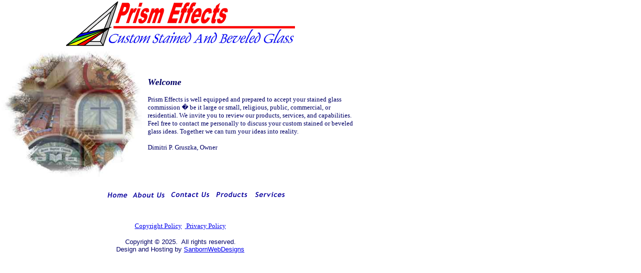

--- FILE ---
content_type: text/html
request_url: http://prismeffects.com/
body_size: 6072
content:

<html>
<head>
 
<title>Prism Effects</title>
 
<meta name="description" content="Prism Effects">
<meta name="keywords" content="Prism Effects Art Glass, Stained Glass, Glass Artist">
<META HTTP-EQUIV="imagetoolbar" CONTENT="no">
<meta name="language" content="en-us">
<meta name="robots" content="INDEX,FOLLOW">
<meta name="rating" content="GENERAL">
<meta name="distribution" content="GLOBAL">
<meta name="classification" content="Art Glass">
<meta name="author" content="A Sanborn">
<meta name="copyright" content="Copyright &#65533; 2025 A Sanborn Corpoartion">
<meta name="revisit-after" content="5">
<script language="JavaScript">
<!--
function MM_preloadImages() { //v3.0
  var d=document; if(d.images){ if(!d.MM_p) d.MM_p=new Array();
    var i,j=d.MM_p.length,a=MM_preloadImages.arguments; for(i=0; i<a.length; i++)
    if (a[i].indexOf("#")!=0){ d.MM_p[j]=new Image; d.MM_p[j++].src=a[i];}}
}

function MM_swapImgRestore() { //v3.0
  var i,x,a=document.MM_sr; for(i=0;a&&i<a.length&&(x=a[i])&&x.oSrc;i++) x.src=x.oSrc;
}

function MM_findObj(n, d) { //v4.0
  var p,i,x;  if(!d) d=document; if((p=n.indexOf("?"))>0&&parent.frames.length) {
    d=parent.frames[n.substring(p+1)].document; n=n.substring(0,p);}
  if(!(x=d[n])&&d.all) x=d.all[n]; for (i=0;!x&&i<d.forms.length;i++) x=d.forms[i][n];
  for(i=0;!x&&d.layers&&i<d.layers.length;i++) x=MM_findObj(n,d.layers[i].document);
  if(!x && document.getElementById) x=document.getElementById(n); return x;
}

function MM_swapImage() { //v3.0
  var i,j=0,x,a=MM_swapImage.arguments; document.MM_sr=new Array; for(i=0;i<(a.length-2);i+=3)
   if ((x=MM_findObj(a[i]))!=null){document.MM_sr[j++]=x; if(!x.oSrc) x.oSrc=x.src; x.src=a[i+2];}
}
//-->
</script>
<script language="JavaScript">
<!--
// Copyright 1999 - 2002 Ecom-Data Solutions
// Do *not* remove this notice.

// INSTRUCTIONS
// Copy and paste this script in the <head> of the pages
// you will have a link to the Event Calendar. If using
// SSI or FPInclude Pages or FP Shared Borders, you will
// need to paste this code after the <body> tag of the
// page that will be Included.

// DO NOT EDIT BELOW THIS LINE.
// ----------------------------
var ViewPhoto2
function Photo2(Display)
{
ShowWindow2=window.open("","ViewPhoto2","scrollbars=1,resizable=1,width=630,height=510,top=30,left=30");
ShowWindow2.location.href=Display
self.ViewPhoto2 = ShowWindow2
}
//--->
</script>

</head>
<body bgcolor="#FFFFFF" vlink="#3366FF" alink="#FFFF00" text="#000000" leftmargin="0" topmargin="0" marginwidth="0" marginheight="0" onLoad="MM_preloadImages('images/button1on.gif','images/button2on.gif','images/button3on.gif','images/button4on.gif','images/button5on.gif','images/button6on.gif','images/button7on.gif','images/button8on.gif')">
<table width="720" border="0" cellspacing="0" cellpadding="0" height="498">
  <tr> 
    <td width="720" align="center" valign="top" height="407">
      <div align="left">
        <table border="0">
          <tr>
            <td colspan="2">
              <p align="center"><img border="0" src="images/logo.gif">
            </td>
          </tr>
          <tr>
            <td rowspan="2"><img border="0" src="images/home.jpg" width="288" height="261"></td>
            <td></td>
          </tr>
          <tr>
            <td><b><font face="Verdana" color="#000066" size="4"><i>Welcome</i></font></b><font face="Verdana" size="2" color="#000066"><br>
              <br>
              Prism Effects is well equipped and prepared to accept your stained glass commission &#65533; be it large or small, religious, public, commercial, or residential.  We invite you to review our products, services, and capabilities.  Feel free to contact me personally to discuss your custom stained or beveled glass ideas.  Together we can turn your ideas into reality.<br>
              <br>
              Dimitri P. Gruszka, Owner<br>
              </font></td>
          </tr>
        </table>
      </div>
      <p align="center">
      &nbsp;&nbsp;&nbsp;&nbsp;&nbsp;&nbsp;&nbsp;&nbsp;&nbsp;&nbsp;&nbsp;&nbsp;&nbsp;&nbsp;
        <a href="default.asp" 
	onMouseOut="MM_swapImgRestore()" onMouseOver="MM_swapImage('Image1','','images/button1on.gif',1)"><img 	
	src="images/button1.gif" width="51" height="26" border="0" name="Image1" alt=""></a><a href="about.asp" 
	onMouseOut="MM_swapImgRestore()" onMouseOver="MM_swapImage('Image2','','images/button2on.gif',1)"><img 	
	src="images/button2.gif" width="79" height="26" border="0" name="Image2" alt=""></a><a href="contact.asp" 
	onMouseOut="MM_swapImgRestore()" onMouseOver="MM_swapImage('Image3','','images/button3on.gif',1)"><img 	
	src="images/button3.gif" width="87" height="26" border="0" name="Image3" alt=""></a><a href="Products.asp" onMouseOut="MM_swapImgRestore()" onMouseOver="MM_swapImage('Image4','','images/button4on.gif',1)"><img 	
	src="images/button4.gif" width="78" height="26" border="0" name="Image4" alt=""></a><a href="Services.asp" onMouseOut="MM_swapImgRestore()" onMouseOver="MM_swapImage('Image5','','images/button5on.gif',1)"><img 	
	src="images/button5.gif" width="70" height="26" border="0" name="Image5" alt=""></a><br>
      <!-- #BeginEditable "content" -->&nbsp;<!-- #EndEditable --></td>
  </tr>
  <tr> 
    <td width="720" align="center" valign="top" height="20">
    <p align="left">
    </td>
  </tr>
  <tr> 
    <td width="720" align="center" valign="top" height="71">
      <p align="left"><center><font face="Verdana" size="2"><a href="copyright.asp">
 Copyright Policy</a>&nbsp;&nbsp;<a href="privacy.asp"> 
          Privacy Policy</a></font></p>
        <font size="2"  face="Arial,Helvetica,sans-serif" ><font color="#000066">Copyright 
        &copy; 2025.&nbsp; All rights reserved.<br>
        Design and Hosting by</font> <a href="http://www.SanbornWebDesigns.com" target="_blank">SanbornWebDesigns</a> 
        </font> 
		</center>
      </p>
    </td>
  </tr>
</table>

</body>
<!-- #EndTemplate --></html>
